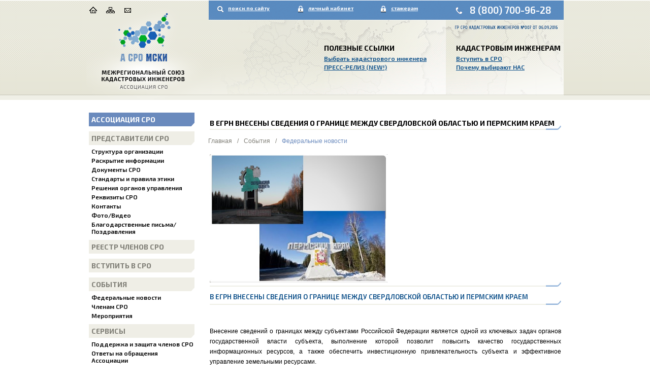

--- FILE ---
content_type: text/html; charset=utf-8
request_url: http://sromski.ru/01.01.04.01/4378.aspx
body_size: 8541
content:





<!DOCTYPE html>
<html lang="ru">
<head><meta charset="utf-8" /><meta http-equiv="X-UA-Compatible" content="IE=edge" /><meta name="viewport" content="width=device-width, initial-scale=1" /><link href="https://fonts.googleapis.com/css?family=Exo:400,700|Exo+2:400,600,700&amp;subset=latin,cyrillic" rel="stylesheet" type="text/css" /><link href="/Content/bootstrap.min.css" rel="stylesheet" /><link href="/Content/bootstrap-theme.min.css" rel="stylesheet" /><link href="/Content/site.css?19" rel="stylesheet" /><link href="/Content/content.css?19" rel="stylesheet" /><link rel="icon" href="/favicon.ico?id=10" type="image/x-icon" /><link rel="shortcut icon" href="/favicon.ico?id=7" type="image/x-icon" />
    <!--[if lt IE 9]>
      <script src="https://oss.maxcdn.com/html5shiv/3.7.2/html5shiv.min.js"></script>
      <script src="https://oss.maxcdn.com/respond/1.4.2/respond.min.js"></script>
    <![endif]-->
    <title>
	В ЕГРН внесены сведения о границе между Свердловской областью и Пермским краем | Ассоциация МСКИ
</title>
    <link href="../Content/lightgallery.css" rel="stylesheet" />
<link rel="canonical" href="http://sromski.ru/01.01.04.01/4378.aspx" /></head>
<body>
    <form method="post" action="./4378.aspx" id="aspnetForm">
<div class="aspNetHidden">
<input type="hidden" name="__EVENTTARGET" id="__EVENTTARGET" value="" />
<input type="hidden" name="__EVENTARGUMENT" id="__EVENTARGUMENT" value="" />
<input type="hidden" name="__VIEWSTATE" id="__VIEWSTATE" value="/wEPZwUPOGRlNTBkNGM4OWM0MDUy9jo30CZDtddd6yAVrw+QTRbgVMkjN1DLic2Hvg7wd78=" />
</div>

<script type="text/javascript">
//<![CDATA[
var theForm = document.forms['aspnetForm'];
if (!theForm) {
    theForm = document.aspnetForm;
}
function __doPostBack(eventTarget, eventArgument) {
    if (!theForm.onsubmit || (theForm.onsubmit() != false)) {
        theForm.__EVENTTARGET.value = eventTarget;
        theForm.__EVENTARGUMENT.value = eventArgument;
        theForm.submit();
    }
}
//]]>
</script>


<script src="/WebResource.axd?d=GuZJX5AqK7elAeYKc82khl3Ez3qBL_seGdA3sumemlMBqrNPR0uSBHQioPqp8DCuskwvQKEke77KHe2eqtt_KsQhMIwJXMxBRNLxFRbiwAA1&amp;t=637454178340000000" type="text/javascript"></script>


<script src="/ScriptResource.axd?d=MYRjoIyuYgs3uoDkIlqeW0e-Pwtzzd4OBumlBAGd6YvRblb827w6UsUN3OqBSNBizLv_vYwUwvRJdiICowHk9g4WeheYSZ8lc0rihnpfyWvzVQxf21KaHYTbSqs1WuWFnKUybOqqGSE37K6pbjjJMJdXEwL1jCaHiG2jTTC8Pl41&amp;t=363be08" type="text/javascript"></script>
<script src="/ScriptResource.axd?d=wS8D4rowJ-sj4fSuwdkgotNZi-Snn2jskmuFeRrcEsDhUh8NcWLu7WGvPGpV4PlBBt5yd507PR6sW_liw0NZGRqS6486ceTmkHdtOIFiXm5LGsGKyphXBCam0_ES_Z3RZT84tyJI04elaKvw8UQ0g2Oi3dEqsVgv7DFZjnR6zvvuOyMNOLWwRG0DubniViSi0&amp;t=363be08" type="text/javascript"></script>
<script src="/Scripts/jquery-1.11.3.min.js" type="text/javascript"></script>
<script src="/Scripts/jquery.mousewheel.min.js" type="text/javascript"></script>
<script src="/Scripts/bootstrap.min.js" type="text/javascript"></script>
<script src="/Scripts/ie10-fix.js" type="text/javascript"></script>
<script src="/Scripts/lightgallery.js" type="text/javascript"></script>
<script src="/Scripts/lg-thumbnail.js" type="text/javascript"></script>
<script src="/Scripts/lg-fullscreen.js" type="text/javascript"></script>
<div class="aspNetHidden">

	<input type="hidden" name="__VIEWSTATEGENERATOR" id="__VIEWSTATEGENERATOR" value="86FE48B1" />
	<input type="hidden" name="__EVENTVALIDATION" id="__EVENTVALIDATION" value="/wEdAAmxfYMl+2gRfoKPyuU0gvw6Kn3KDkanhyCB2jkEpbDEIojaPXgka4v6X4gGjz6BOAdTf/FsvQc5vIcZDJtLDG55nPvqLZcZvsJ5uHZyTiGtVvsU4Pl2GAdJ/l3ymvH58r3xDv+pQTLh50Ktb2oya6ctzVLvPrWe0aAvS/wwHqaVCx3vjv+dnaAbtcdCGZrKuee574wGgLTYM6Dstn6lCyOkKBjdDaciKdsWiU/Z4l0Ztg==" />
</div>
        <script type="text/javascript">
//<![CDATA[
Sys.WebForms.PageRequestManager._initialize('ctl00$ScriptManager1', 'aspnetForm', [], [], [], 90, 'ctl00');
//]]>
</script>

        <div class="container">
            <div class="row">
                <div class="col-md-24 visible-md-block visible-lg-block">
                    <div class="top-block">
                        <a class="top-logo" href="/01.01/default.aspx"></a>
                        <a class="top-ico-home" href="/01.01/default.aspx"></a>
                        <a class="top-ico-sitemap" href="/01.01/sitemap.aspx"></a>
                        <a class="top-ico-feedback" href="/01.01/feedback.aspx"></a>
                        <a class="top-search" href="/01.01/search.aspx">поиск по сайту</a>
                        <a class="top-lk" href="http://sromski.sro-service.ru" target="_blank">личный кабинет</a>
                        <a class="top-expert" href="http://sromski.expert-cms.ru/" target="_blank">стажерам</a>
                        <p><a class="top-phone" href="tel: 8 (800) 700-96-28">8 (800) 700-96-28</a></p>
<p><span style="color: #0066cc;">&nbsp;</span></p>


                        <div class="top-menu-block top-menu-1 hidden-xs hidden-sm">
                            <input type="hidden" name="ctl00$ctrl_art_list$hPartCode" id="ctl00_ctrl_art_list_hPartCode" value="01.02" />
<input type="hidden" name="ctl00$ctrl_art_list$hMode" id="ctl00_ctrl_art_list_hMode" />
<input type="hidden" name="ctl00$ctrl_art_list$hTake" id="ctl00_ctrl_art_list_hTake" />
<input type="hidden" name="ctl00$ctrl_art_list$hTitle" id="ctl00_ctrl_art_list_hTitle" />
<div id="ctl00_ctrl_art_list_pTitle">
	<h2>Полезные ссылки</h2>
</div>

        <div style="clear: both">
            
                    <ul>
                        
                    <li><a href='/01.01.02/member_list.aspx'>Выбрать кадастрового инженера</a></li>
                
                    <li><a href='/01.02/2097.aspx'>ПРЕСС-РЕЛИЗ (NEW!)</a></li>
                
                    </ul>
                
        </div>
    
                        </div>
                        <div class="top-menu-block top-menu-2  hidden-xs hidden-sm">
                            <input type="hidden" name="ctl00$ctrl_art_list1$hPartCode" id="ctl00_ctrl_art_list1_hPartCode" value="01.03" />
<input type="hidden" name="ctl00$ctrl_art_list1$hMode" id="ctl00_ctrl_art_list1_hMode" />
<input type="hidden" name="ctl00$ctrl_art_list1$hTake" id="ctl00_ctrl_art_list1_hTake" />
<input type="hidden" name="ctl00$ctrl_art_list1$hTitle" id="ctl00_ctrl_art_list1_hTitle" />
<div id="ctl00_ctrl_art_list1_pTitle">
	<h2>Кадастровым инженерам</h2>
</div>

        <div style="clear: both">
            
                    <ul>
                        
                    <li><a href='/01.01.04.02/19.aspx'>Вступить в СРО</a></li>
                
                    <li><a href='/01.03/7.aspx'>Почему выбирают НАС</a></li>
                
                    </ul>
                
        </div>
    
                        </div>
                    </div>
                </div>
            </div>
            <div class="clearfix"></div>
        </div>
        <div class="container">
            <div class="row">

                <div class="col-md-6">
                    <nav>
                        <div class="navbar-header visible-xs-block visible-sm-block ">
                            <div class="row">
                                <div class="col-md-12">
                                    <div class="navbar-brand hidden-md hidden-lg">
                                        <a href="/01.01/default.aspx">
                                            <img src="/Content/i/logo_s.png?id=1" class="img-responsive" /></a>                                        
                                    </div>

                                </div>
                                <div class="col-md-12">
                                    <p><a class="top-phone" href="tel: 8 (800) 700-96-28">8 (800) 700-96-28</a></p>
<p><span style="color: #0066cc;">&nbsp;</span></p>


                                </div>
                            </div>
                            <div class="row">
                                <div class="col-md-24">
                                    <button type="button" class="navbar-toggle collapsed" data-toggle="collapse" data-target="#menu-collapse" aria-expanded="false">
                                        
                                        <img src="/Content/i/ico-menu.png" />
                                    </button>
                                </div>
                            </div>
                        </div>

                        <div class="site-menu collapse navbar-collapse" id="menu-collapse">
                            
                                    <a href='/01.01.01/60.aspx' class='m1'>Ассоциация СРО</a>
                                
                                    <a href='/01.01.01/86.aspx' class='m1'>Представители СРО</a>
                                
                                    <a href='/01.01.01.02/56.aspx' class='m2'>Структура организации</a>
                                
                                    <a href='/01.01.01.03/58.aspx' class='m2'>Раскрытие информации</a>
                                
                                    <a href='/01.01.01.04/28.aspx' class='m2'>Документы СРО</a>
                                
                                    <a href='/01.01.01.05/29.aspx' class='m2'>Стандарты и правила этики</a>
                                
                                    <a href='/01.01.01.06/30.aspx' class='m2'>Решения органов управления</a>
                                
                                    <a href='/01.01.01.07/31.aspx' class='m2'>Реквизиты СРО</a>
                                
                                    <a href='/01.01.01.08/32.aspx' class='m2'>Контакты</a>
                                
                                    <a href='/01.01.01.09/list2.aspx' class='m2'>Фото/Видео</a>
                                
                                    <a href='/01.01.01.10/5224.aspx' class='m2'>Благодарственные письма/Поздравления</a>
                                
                                    <a href='/01.01.02/46.aspx' class='m1'>Реестр членов СРО</a>
                                
                                    <a href='/01.01.03/45.aspx' class='m1'>Вступить в СРО</a>
                                
                                    <a href='/01.01.04/partlist.aspx' class='m1'>События</a>
                                
                                    <a href='/01.01.04.01/list2.aspx' class='m2'>Федеральные новости</a>
                                
                                    <a href='/01.01.04.02/list2.aspx' class='m2'>Членам СРО</a>
                                
                                    <a href='/01.01.04.03/list2.aspx' class='m2'>Мероприятия</a>
                                
                                    <a href='/01.01.05/partlist.aspx' class='m1'>Сервисы</a>
                                
                                    <a href='/01.01.05.01/33.aspx' class='m2'>Поддержка и защита членов СРО</a>
                                
                                    <a href='/01.01.05.02/34.aspx' class='m2'>Ответы на обращения Ассоциации</a>
                                
                                    <a href='/01.01.05.03/35.aspx' class='m2'>Акты согласования с 30.04.2021</a>
                                
                                    <a href='/01.01.05.04/36.aspx' class='m2'>Страхование КИ</a>
                                
                                    <a href='/01.01.06/54.aspx' class='m1'>Обучение</a>
                                
                                    <a href='/01.01.06.01/37.aspx' class='m2'>Образование КИ</a>
                                
                                    <a href='/01.01.06.02/38.aspx' class='m2'>Профпереподготовка</a>
                                
                                    <a href='/01.01.06.03/39.aspx' class='m2'>Повышение квалификации</a>
                                
                                    <a href='/01.01.06/40.aspx' class='m1'>Стажировка</a>
                                
                                    <a href='/01.01.08/55.aspx' class='m1'>Экспертиза СРО</a>
                                
                                    <a href='/01.01.08.01/52.aspx' class='m2'>Порядок проведения экспертизы</a>
                                
                                    <a href='http://sromski.ru/01.01.04.01/1834.aspx' class='m2'>Апелляционные комиссии</a>
                                
                                    <a href='/01.01.09/partlist.aspx' class='m1'>Информация</a>
                                
                                    <a href='http://sromski.ru/01.01.09.01/doc_list.aspx' class='m2'>Законодательство</a>
                                
                                    <a href='/01.01.09.02/list2.aspx' class='m2'>Профильная литература</a>
                                
                                    <a href='/01.01.09.03/44.aspx' class='m2'>Обзор законодательства</a>
                                
                                    <a href='/01.01.09.04/list6.aspx' class='m2'>Политика конфиденциальности</a>
                                
                            <img src="/Content/i/menu-footer.png" />
                        </div>
                    </nav>
                </div>
                <div class="col-md-18">
                    
    
    <article>
        <div class="col-md-24">
            <h1 class="article-header">
                В ЕГРН внесены сведения о границе между Свердловской областью и Пермским краем</h1>
            
<div class="crumbs-block">

    
            <ul class="list-inline crumbs-list ">
                
            <li class="crumbs-list-item">
                <a href='/01/default.aspx' class='item  '>Главная</a>
            </li>
        
            <li class="crumbs-list-div">/</li>
        
            <li class="crumbs-list-item">
                <a href='/01.01.04/partlist.aspx' class='item  '>События</a>
            </li>
        
            <li class="crumbs-list-div">/</li>
        
            <li class="crumbs-list-item">
                <a href='/01.01.04.01/list2.aspx' class='item active '>Федеральные новости</a>
            </li>
        
        

</div>
<div class="clear"></div>

            <h2 class="blue underline"><img src="/files/7419.aspx" alt="" width="350" height="253" /></h2>
<h2 class="blue underline">В ЕГРН внесены сведения о границе между Свердловской областью и Пермским краем</h2>
<p>&nbsp;</p>
<p style="text-align: justify;">Внесение сведений о границах между субъектами Российской Федерации является одной из ключевых задач органов государственной власти субъекта, выполнение которой позволит повысить качество государственных информационных ресурсов, а также обеспечить инвестиционную привлекательность субъекта и эффективное управление земельными ресурсами.</p>
<p style="text-align: justify;">Свердловская область граничит с семью субъектами Российской Федерации: Республикой Коми, Ханты-Мансийским автономным округом, Республикой Башкортостан, Пермским краем, Тюменской, Челябинской и Курганской областями. Общая протяженность границы Свердловской области составляет 2 ,91 тыс. км.</p>
<p style="text-align: justify;">На начало текущего года в Едином государственном реестре недвижимости (далее - ЕГРН) содержались сведения о границах с Ханты-Мансийским автономным округом и Республикой Коми.</p>
<p style="text-align: justify;">Граница с Пермским краем является наибольшей по протяженности 1 026 км.</p>
<p style="text-align: justify;">Подготовка землеустроительной документации велась в течение всего текущего года. Межведомственной рабочей группой, в состав которой вошли представители Министерства по строительства и развития инфраструктуры Свердловской области, Управления Росреестра по Свердловской области и филиала ФГБУ&nbsp; &laquo;ФКП Росреестра&raquo; по УФО, проведен ряд рабочих встреч, в том числе в режиме видеоконференций с коллегами из Пермского края.</p>
<p style="text-align: justify;">После того как были рассмотрены и устранены все разночтения по местоположению границы между двумя субъектами, Губернаторами Пермского края и Свердловской области подписано Соглашение об описании местоположения границы &laquo;Граница между субъектами Российской Федерации&nbsp; Пермским краем и Свердловской областью&raquo;.</p>
<p style="text-align: justify;">Таким образом, в настоящее время из семи смежных границ в Свердловской области в ЕГРН внесены три границы.</p>
<p><strong>&nbsp;</strong></p>
<p>&nbsp;</p>
<p><strong>Контакты для СМИ&nbsp; </strong></p>
<p>Пресс-служба Управления Росреестра по Свердловской области &nbsp;</p>
<p>Зилалова Галина Петровна, тел. 8(343) 375-40-81&nbsp; эл. почта: <a href="mailto:pressa@frs66.ru">pressa@frs66.ru</a><strong>&nbsp;&nbsp;&nbsp;&nbsp;&nbsp;&nbsp;&nbsp;&nbsp;&nbsp;&nbsp;&nbsp;&nbsp;&nbsp;&nbsp;&nbsp;</strong></p>
<p>&nbsp;</p>
<p>&nbsp;</p>
            
<div class="block-image-list">
    
</div>

            
<div class="block-file-list">
    
</div>

            
<div class="pub-date">
    Создана: , обновление 24.12.2018 17:11
</div>

            
<div>
<noindex>

</noindex>
</div>

        </div>
    </article>
    <script type="text/javascript">
        $(document).ready($(function () {

            $("#lightgallery").lightGallery({
                selector: ".image-list-image",
                thumbnail: true,
                animateThumb: false,
                showThumbByDefault: false
            });

        }));
    </script>


                </div>
            </div>
        </div>

        <footer>
            <div class="container">
                <div class="row">
                    <div class="col-md-6 ">
                        


                        <div class="footer-counter">
                            <!-- Yandex.Metrika informer -->
<p><a href="https://metrika.yandex.ru/stat/?id=38318345&amp;from=informer" target="_blank" rel="nofollow"><img class="ym-advanced-informer" style="width: 88px; height: 31px; border: 0;" title="Яндекс.Метрика: данные за сегодня (просмотры, визиты и уникальные посетители)" src="https://informer.yandex.ru/informer/38318345/3_1_FFFFFFFF_EFEFEFFF_0_pageviews" alt="Яндекс.Метрика" data-cid="38318345" data-lang="ru" /></a></p>
<!-- /Yandex.Metrika informer -->
<p>&nbsp;</p>
<!-- Yandex.Metrika counter -->
<script type="text/javascript">// <![CDATA[
(function(m,e,t,r,i,k,a){m[i]=m[i]||function(){(m[i].a=m[i].a||[]).push(arguments)};
   m[i].l=1*new Date();k=e.createElement(t),a=e.getElementsByTagName(t)[0],k.async=1,k.src=r,a.parentNode.insertBefore(k,a)})
   (window, document, "script", "https://mc.yandex.ru/metrika/tag.js", "ym");

   ym(38318345, "init", {
        clickmap:true,
        trackLinks:true,
        accurateTrackBounce:true,
        webvisor:true
   });
// ]]></script>
<noscript><div><img src="https://mc.yandex.ru/watch/38318345" style="position:absolute; left:-9999px;" alt="" /></div></noscript><!-- /Yandex.Metrika counter -->


                        </div>
                    </div>
                    <div class="col-md-18">
                        <div class="menu2-block">
                            
                                    <a href='/01.01/default.aspx' class="menu2-link">Первая</a>
                                <span class="menu2-div">/</span>
                                    <a href='/01.01.01/60.aspx' class="menu2-link">Ассоциация СРО «МСКИ»</a>
                                <span class="menu2-div">/</span>
                                    <a href='/01.01.06/54.aspx' class="menu2-link">Обучение</a>
                                <span class="menu2-div">/</span>
                                    <a href='/01.01.06/40.aspx' class="menu2-link">Стажировка</a>
                                <span class="menu2-div">/</span>
                                    <a href='/01.01.08/55.aspx' class="menu2-link">Экспертиза СРО</a>
                                <span class="menu2-div">/</span>
                                    <a href='/01.01.05/partlist.aspx' class="menu2-link">Сервисы</a>
                                <span class="menu2-div">/</span>
                                    <a href='/01.01.04/partlist.aspx' class="menu2-link">События</a>
                                <span class="menu2-div">/</span>
                                    <a href='/01.01.09/partlist.aspx' class="menu2-link">Информация</a>
                                
                        </div>
                        <div class="row">
                            <div class="col-md-18">
                                <table style="height: 148px;" width="740">
<tbody>
<tr>
<td>
<p>620144, г. Екатеринбург, <a href="/01.01.01.08/32.aspx">ул. Московская, д. 195</a>, офис 1126</p>
<p>тел.: <strong>8 (800) 700-96-28 </strong>(звонок из регионов России бесплатный)</p>
<p>e-mail: office@sromski.ru, info@sromski.ru</p>
<p>Ассоциация СРО&nbsp;&laquo;МСКИ&raquo; соответствует требованиям законодательства</p>
</td>
<td style="width: 30px;">&nbsp;</td>
<td style="vertical-align: top;">
<p><a href="/01.01.01.08/5130.aspx"><img src="/pics40/9829.aspx" alt="" /></a></p>
<p>&copy; Ассоциация СРО&nbsp;&laquo;МСКИ&raquo;, Все права защищены, <br />2015-2024 <br /><span style="color: #b5b3b3;">Фото, иллюстрации freepik.com</span></p>
</td>
</tr>
</tbody>
</table>
<div id="gtx-trans" style="position: absolute; left: 621px; top: 119.625px;">&nbsp;</div>



                            </div>
                            <div class="col-md-6">
                                <div class="footer-logo">
                                    



                                </div>
                            </div>
                        </div>
                        <div class="row">
                            <div class="col-md-18">
                                


                            </div>
                        </div>
                    </div>
                </div>
            </div>
        </footer>

        
        <script src="/Scripts/ie10-fix.js"></script>
    </form>
</body>
</html>


--- FILE ---
content_type: text/css
request_url: http://sromski.ru/Content/site.css?19
body_size: 2281
content:
body {
    height: 100%;
    position: relative;
    background-repeat: repeat-x;
    color: #000;
}

@media (min-width: 320px) and (max-width: 959px) {
    body {
        background: none;
    }

    .top-phone {
        display: block;
        color: #000;
        font: 600 19px 'Exo 2';
        float: right;
        display: block;
        margin-top: 18px;
        text-align: right;
    }
}

@media only screen and (min-width: 960px) {
    body {
        background: url(/Content/i/bg-page.png) repeat-x;
    }

    .top-phone {
        display: block;
        color: #fff;
        font: 600 19px 'Exo 2';
        position: absolute;
        top: 8px;
        left: 755px;
    }

        .top-phone:hover {
            color: #fff;
        }
}

@media (max-width: 991px) {
    .navbar-header {
        float: none;
    }

    .navbar-toggle {
        display: block;
    }

    .navbar-collapse {
        /*border-top: 1px solid transparent;*/
        /*box-shadow: inset 0 1px 0 rgba(255,255,255,0.1);*/
    }

        .navbar-collapse.collapse {
            display: none !important;
        }

    .navbar-nav {
        float: none !important;
        margin: 7.5px -15px;
    }

        .navbar-nav > li {
            float: none;
        }

            .navbar-nav > li > a {
                padding-top: 10px;
                padding-bottom: 10px;
            }

    .navbar-text {
        float: none;
        margin: 15px 0;
    }
    /* since 3.1.0 */
    .navbar-collapse.collapse.in {
        display: block !important;
    }

    .collapsing {
        overflow: hidden !important;
    }
}


.navbar-top {
    height: 97px;
}

.navbar-brand {
    height: auto;
}

.top-block {
    height: 212px;
    position: relative;
    background: url("/Content/i/bg-top-block4.png?2") no-repeat;
    top: -10px;
}

    .top-block a {
        display: block;
        position: absolute;
        /*border: 1px solid red;*/
    }

.top-logo {
    width: 200px;
    height: 98px;
    top: 62px;
    left: 0;
}

a[class^=top-ico] {
    width: 16px;
    height: 16px;
    top: 12px;
}

.top-ico-home {
    left: 6px;
}

.top-ico-sitemap {
    left: 39px;
}

.top-ico-feedback {
    left: 73px;
}

.top-search, .top-lk, .top-expert {
    top: 10px;
    color: #fff;
    font: 700 10px "exo 2";
    text-decoration: underline;
}

.top-search {
    left: 279px;
}

.top-lk {
    left: 437px;
}

.top-expert {
    left: 600px;
}


.top-menu-block {
    position: absolute;
    top: 81px;
    width: 240px;
    height: 200px;
}

.top--menu-block ul {
    list-style-type: none;
    position: relative;
}

.top-menu-block ul {
    margin: 0;
    padding: 0 !important;
    list-style-image: url(/Content/i/s.gif);
}

.top-menu-block li {
    display: list-item;
    margin: 3px 0;
    padding: 0;
    position: relative;
    line-height: 14px !important;
}

.top-menu-block a {
    display: inline;
    color: #084c87;
    font: 600 12px "Exo 2";
    text-decoration: underline;
}

.top-menu-1 {
    left: 468px;
}

.top-menu-2 {
    left: 728px;
}


.site-menu {
    padding-right: 15px;
}

    .site-menu a {
        display: block;
        padding-left: 5px;
    }

        .site-menu a.m1 {
            color: #807f77;
            font: 700 14px "Exo 2";
            text-transform: uppercase;
            background: #efeee6 url("/Content/i/bg-m1.png") right bottom no-repeat;
            padding: 5px 0 5px 5px;
            margin: 10px 0 5px 0;
        }

            .site-menu a.m1:first-child {
                color: #fff !important;
                background: #6a8abd url("/Content/i/bg-m1.png") right bottom no-repeat;
                margin: 0 0 5px 0;
            }

        .site-menu a.m2 {
            font: 600 12px "Exo 2";
            margin-bottom: 4px;
        }




.crumbs-block {
    margin-bottom: 16px;
}

.crumbs-list {
}

    .crumbs-list a.active {
        color: #6a8abd;
    }


.crumbs-list-item {
    padding: 0 2px 0 2px !important;
    margin: 0 !important;
}

    .crumbs-list-div, .crumbs-list-item a {
        color: #807f77;
        font: normal 12px Arial;
        text-decoration: none !important;
        border: none !important;
    }

/*.crumbs-list-div {
    color: #807f77;
}*/


footer {
    margin-top: 20px;
    background: url(/Content/i/bg-footer.png) repeat-x;
    height: 216px;
    overflow: hidden;
    position: relative;
}

/*footer a {
    border: solid 1px red;
}*/

.footer-logo {
    position: relative;
    top: 22px;
}

.footer-counter {
    position: absolute;
    left: 43px;
    top: 159px;
}

.footer-sro-service {
    display: block;
    background: url("/Content/i/sro-service.png") no-repeat;
    position: absolute;
    top: 87px;
    left: 0;
    width: 110px;
    height: 49px;
}

.footer-business-cms {
    display: block;
    background: url("/Content/i/business-cms.png") no-repeat;
    position: absolute;
    top: 87px;
    left: 105px;
    width: 119px;
    height: 49px;
}

.footer-copyright {
    font: normal 9px Arial;
}

.menu2-block {
    text-align: left;
    padding: 30px 0 6px 0;
}

.menu2-link {
    display: inline-block;
    color: #000;
    font: 700 12px "Exo 2";
    text-decoration: none;
    text-transform: none;
    margin-bottom: 10px;
}

.menu2-div {
    display: inline-block;
    color: #000;
    padding: 0 3px 0 3px;
    font-weight: bold;
}

/*SiteMap*/

.sm_1 {
    font: bold 14px Arial;
    border: none;
    padding: 0 0 10px 0;
}

.sm_2 {
    display: block;
    font: normal 12px Arial;
    padding: 0 0 10px 10px;
    border: none;
}

/*End SiteMap*/

.ban-place {
    margin-bottom: 10px;
    overflow: hidden;
}

.pub-date {
    color: #6a8abd;
    font: normal 10px arial;
    margin: 20px 0;
}


.news-date-text {
    color: #86bc4a;
    font: 700 12px "exo 2";
}

.news-title-link {
    display: block;
    margin: 5px 0 20px 0;
    border: none !important;
    text-align: justify;
}

.nowrap {
    white-space: nowrap;
}

.table-member {
    width: 100%;
}

    .table-member th, .table-member td {
        font-size: 12px;
        font-family: Arial;
        vertical-align: top;
    }

.table-person-common {
    width: 100%;
    margin-bottom: 20px;
}

    .table-person-common th, .table-person-common td {
        font: normal 12px "Arial";
        padding: 2px 20px 10px 0;
        vertical-align: top;
    }

    .table-person-common th {
        font: 600 12px "exo 2";
        width: 200px;
    }

.w-icon {
    width: 16px;
}

.cPanel {
    margin-bottom: 10px;
}


--- FILE ---
content_type: text/css
request_url: http://sromski.ru/Content/content.css?19
body_size: 1169
content:
@import url(https://fonts.googleapis.com/css?family=Exo:700);
@import url(https://fonts.googleapis.com/css?family=Exo+2:600,700);


body, p, li {
    font: normal 12px Arial;
    line-height: 1.7em;
}

article p {
    text-align: justify;
}

h1, h1.article-header {
    background: url("/Content/i/bg-h2.png") no-repeat right bottom;
    font: 700 14px "Exo 2";
    padding: 0 0 5px 0;
    margin: 12px 0 12px 0;
    text-transform: uppercase;
}

h2 {
    color: #000000;
    font: 700 14px "Exo 2";
    text-transform: uppercase;
    margin: 5px 0;
}

    h2.blue {
        color: #084c87;
        font: 600 13px "Exo 2";
        text-transform: uppercase;
        margin: 5px 0;
    }

    .h2-underline h2, h2.underline {
        background: url("/Content/i/bg-h2.png") no-repeat right bottom;
        padding: 0 0 8px 0;
        margin-bottom: 12px;
    }


h3 {
    color: #000000;
    font: 700 12px "Exo 2";
    text-transform: uppercase;
    margin: 5px 0;
    padding: 0 0 5px 0;
    /*background: url("/Content/i/bg-h2.png") no-repeat right bottom;*/
}



h4 {
}

a {
    color: #000;
}

    article p a, a.more {
        text-decoration: none;
        border-bottom: 1px dotted #000;
    }

article a:hover {
    text-decoration: none;
}

p {
}



.table {
    width: 100%;
}

    .table th, .table td {
        vertical-align: top;
        padding: 4px 4px 4px 0;
    }

.block-file-list {
}

.table-file-list {
    width: 100%;
}

    .table-file-list th {
        font: normal 10px Arial;
        border-bottom: 1px solid #6a8abd;
        padding: 0 10px 5px 0;
    }

    .table-file-list td {
        padding: 12px 5px 0 0;
    }

    .table-file-list a {
        font: normal 10px Arial;
    }


.file-download {
    background: url("/Content/i/file.png") no-repeat left 21px;
    width: 16px;
}

.file-date {
    color: #6a8abd;
    font: normal 10px Arial;
    width: 20px;
}


img.img-left {
    float: left;
    margin: 0 10px 10px 0;
}


table.noborder, table.noborder th, table.noborder td {
    border: none !important;
}

ul.green-list {
    padding-left: 16px;
}

    ul.green-list li {
        list-style-image: url(/Content/i/b-green.png);
        margin-bottom: 10px;
    }

.image-list-image {
    /* height: 180px; */
}

    .image-list-image a {
        display: block;
        width: 120px;
        height: 90px;
    }

.image-list-text {
    padding: 10px 0 20px 0;
}

.False {
    min-width: 16px;
    min-height: 16px;
    background: url("/Content/i/ico-false.gif") no-repeat 5px 8px;
}

.True {
    min-width: 16px;
    min-height: 16px;
    background: url("/Content/i/ico-true.gif") no-repeat 5px 8px;
}

.table-form {
    width: 100%;
}

    .table-form > tbody > tr> td {
        display: flex;
    }

        .table-form > tbody > tr > td > input[type="text"] {
            flex: 1;
            margin-right: 5px;
        }

        .table-form > tbody > tr > td > div {
            flex: 1;
            padding-right: 5px;
        }
